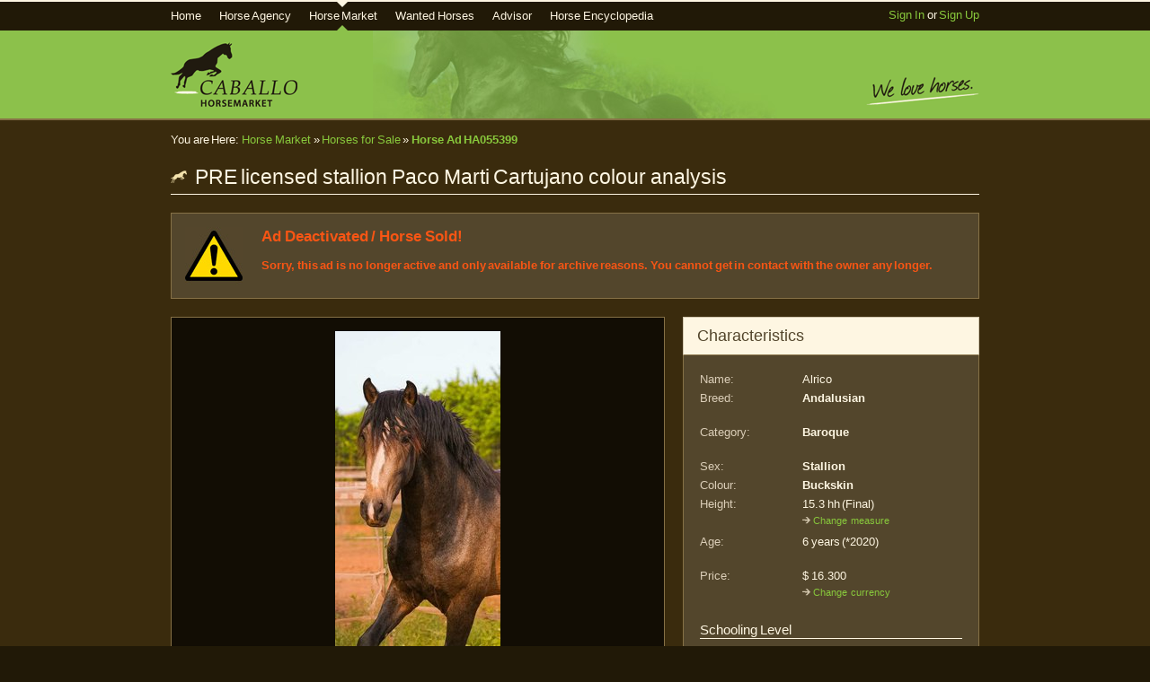

--- FILE ---
content_type: text/html; charset=utf-8
request_url: https://www.caballo-horsemarket.com/en/horses-for-sale/horses/55399-pre-licensed-stallion-paco-marti-cartujano-colour-analysis/
body_size: 13727
content:
<?xml version="1.0" encoding="utf-8" ?>
<!DOCTYPE html PUBLIC "-//W3C//DTD XHTML 1.0 Transitional//EN" "http://www.w3.org/TR/xhtml1/DTD/xhtml1-transitional.dtd">
<html xmlns="http://www.w3.org/1999/xhtml" lang="en" xml:lang="en">
	<head>
		<title>Andalusian for Sale: Stallion, Buckskin, 6 years in Rafelguaraf, Spain (Caballo-ID: HA055399) | Caballo Horsemarket</title>
		<meta http-equiv="content-type" content="text/html;charset=utf-8" />
		<meta http-equiv="cache-control" content="no-cache" />
		<meta http-equiv="content-language" content="en" />
		<meta http-equiv="X-UA-Compatible" content="IE=8" />
		<meta name="language" content="en" />
		<meta name="description" content="Horse for sale: PRE licensed stallion Paco Marti Cartujano colour analysis - Young Horses: Here comes Alrico, our charming horse with a Spanish temperament, who is just waiting to take off with you! At 161 cm, he&#39;s ... | Caballo-ID: HA055399" />
		<meta name="keywords" content="horse for sale, horsemarket, horses for sale, Alrico , Andalusian, Stallion, Buckskin, Allround, Weight Carrier, Breeding, Baroque, Dressage, Leisure Riding, Trekking, Western Riding, Working Equitation, caballo horsemarket" />
		<meta name="author" content="Caballo Horsemarket" />
		<meta name="robots" content="noindex, follow" />
		<meta name="google-site-verification" content="kB3kJG8tx2S3J5pCy4Beapd6Olrl0UatGEiMELe8BUo" />
		<meta name="y_key" content="bad1a25bf93ae95a" />
		<meta name="msvalidate.01" content="67727457D982921A41093BCA1DE97876" />
		<meta name="alexaVerifyID" content="uaX5Fct0OAOSH9BabAljPaO_ex0" />
		<base href="https://www.caballo-horsemarket.com/" />
		<link rel="shortcut icon" href="https://www.caballo-horsemarket.com/favicon.ico" />
		<link rel="apple-touch-icon-precomposed" href="https://www.caballo-horsemarket.com/apple-touch-icon.png" />
		<link rel="alternate" type="application/atom+xml" title="Wanted Horse Classifieds" href="http://feeds.feedburner.com/CaballoHorsemarketWantedHorses" />
		<link rel="alternate" type="application/atom+xml" title="Horses for Sale" href="http://feeds.feedburner.com/CaballoHorsemarketHorsesForSale" />
		<link rel="alternate" type="application/atom+xml" title="Horse Sale Advisor" href="http://feeds.feedburner.com/CaballoHorsemarketHorseSalesAdvisor" />
		<link rel="alternate" type="application/atom+xml" title="News &amp; Announcements" href="http://feeds.feedburner.com/CaballoHorsemarketNews" />
		<link rel="stylesheet" href="https://www.caballo-horsemarket.com/media/css/all.min.css?r18" type="text/css" />
		<script type="text/javascript" src="https://www.caballo-horsemarket.com/media/js/all.min.js?r19"></script>
		<script type="text/javascript">
		//<![CDATA[		    
			$(document).ready(function(){  })
		//]]>
		</script>
	<meta property="og:site_name" content="Caballo Horsemarket" />
	<meta property="og:url" content="https://www.caballo-horsemarket.com/en/horses-for-sale/horses/55399-pre-licensed-stallion-paco-marti-cartujano-colour-analysis/" />
	<meta property="og:title" content="Andalusian for Sale: Stallion, Buckskin, 6 years in Rafelguaraf, Spain" />
	<meta property="og:description" content="PRE licensed stallion Paco Marti Cartujano colour analysis - Young Horses: Here comes Alrico, our charming horse with a Spanish temperament, who is just waiting to take off with you! At 161 cm, he&#39;s ... | Caballo-ID: HA055399" />
	
		
			<meta property="og:image" content="/media/upload/images/583fc0ea.jpg" />
		
		
			
		
			
			<meta property="og:image" content="/media/upload/images/9d282b5c.jpg" />
			
		
			
			<meta property="og:image" content="/media/upload/images/5a42434c.jpg" />
			
		
			
			<meta property="og:image" content="/media/upload/images/9e1f4ce7.jpg" />
			
		
			
			<meta property="og:image" content="/media/upload/images/af6d792c.jpg" />
			
		
			
			<meta property="og:image" content="/media/upload/images/cad905c2.jpg" />
			
		
			
			<meta property="og:image" content="/media/upload/images/58269621.jpg" />
			
		
			
			<meta property="og:image" content="/media/upload/images/e7acca74.jpg" />
			
		
			
			<meta property="og:image" content="/media/upload/images/98d8171f.jpg" />
			
		
			
			<meta property="og:image" content="/media/upload/images/b25466a6.jpg" />
			
		
			
			<meta property="og:image" content="/media/upload/images/7153a14c.jpg" />
			
		
			
			<meta property="og:image" content="/media/upload/images/709fc40e.jpg" />
			
		
	


	<script type="text/javascript">
		//<![CDATA[
			
				
				function getVeterinarians(zip_code) {
					$('#img_load_veterinarians').show();
					$('#veterinarian_zip').attr('disabled', 'disabled');
					$.ajax({
						url:"https://www.caballo-horsemarket.com/horses-for-sale/ajax/get_veterinarians/",
						type:"POST",
						data:{zip_code:zip_code},
						dataType:"html",
						success:function(data){
							$('#veterinarian_list').html(data);
							$('#img_load_veterinarians').hide();
							$('#veterinarian_zip').removeAttr('disabled');
						},
						error:function(request,textStatus,errorThrown){
							alert('We are sorry, this service is currently not available. Please try again later.');
							$('#img_load_veterinarians').hide();
							$('#veterinarian_zip').removeAttr('disabled');
						}
					});
				}
				
			
			function mediaPrefix(){return document.location.href}
			var fav_message='';function showFavoriteSuccess(){$('#add_fav_text').html(fav_message);$('#add_fav_text').removeClass('success');$('#add_fav_text').removeClass('error');$('#add_fav_message').fadeIn(1000);$('#manage_favorite_link').fadeIn(1000)}
			function showFavoriteError(){$('#add_fav_text').html(fav_message);$('#add_fav_text').addClass('attention');$('#add_fav_message').fadeIn(1000);$('#manage_favorite_link').fadeIn(1000)}
			function addFavorite(ad_id){$.ajax({url:"https://www.caballo-horsemarket.com/horses-for-sale/ajax/favorite_horses/action/",type:"POST",data:{action:'add',advertisement_id:ad_id},dataType:"json",success:function(data){var card=eval(data);fav_message=card['message'],type=card['type'];if(type=='OK'){$('#add_fav_link').fadeOut(1000,showFavoriteSuccess);}else $('#add_fav_link').fadeOut(1000,showFavoriteError);},error:function(request,textStatus,errorThrown){fav_message=request.responseText;$('#add_fav_link').fadeOut(1000,showFavoriteError);}});}
			$(document).ready(function(){
			
				$('#btn_get_veterinarians').click(function(){
					var zip_code = $('#veterinarian_zip').attr('value');
					if (zip_code == ''){
						return;
					}
					getVeterinarians(zip_code);
				});
			
				$('#infotabs').tabs({
					disabled: [],
					selected: 0
				});

			
				$('ul.horse_gallery').galleria({
					history:false,
					clickNext:false,
					onImage:function(image,caption,thumb){
						//console.log('activating thumb ' + thumb.attr('id'));
						image.css('display','none').fadeIn(1000);
						image.css('margin-top',Math.ceil((400-(image.attr('height')>0?image.attr('height'):400))/2)+'px');
						var _li=thumb.parents('li');
						_li.siblings().children('img.selected').fadeTo(500,0.3);
						thumb.fadeTo('fast',1).addClass('selected');
						if(thumb.is('.video')){
							var ad_id=55399;
							var video_id=parseInt(thumb.attr('id').replace('vid_',''));
							var videoplayer_html="<div id=\"webstunning_video_player_991305198401\" style=\"height: 400px;\"><!-- saved from url=(0014)about:internet --><object id=\"WSplayer\" classid=\"clsid:D27CDB6E-AE6D-11cf-96B8-444553540000\" width=\"518\" height=\"400\"><param name=\"movie\" value=\"https://www.caballo-horsemarket.com/media/libs/flvplayer/player.swf\" /><param name=\"quality\" value=\"high\" /><param name=\"wmode\" value=\"opaque\" /><param name=\"allowScriptAccess\" value=\"always\" /><param name=\"swliveconnect\" value=\"true\" /><param name=\"allowFullScreen\" value=\"true\" /><param name=\"swfversion\" value=\"8.0.0.0\" /><param name=\"FlashVars\" value=\"_objectID=WSplayer&_configXMLPath=https://www.caballo-horsemarket.com/media/libs/flvplayer/config.xml&_playListXML_Path=https://www.caballo-horsemarket.com/en/horses-for-sale/horses/videos/991305198401/c/\" /><!-- This param tag prompts users with Flash Player 7.0 and older to download the latest version of Flash Player. --><param name=\"expressinstall\" value=\"https://www.caballo-horsemarket.com/media/libs/flvplayer/includes/expressInstall.swf\" /><noscript><a href=\"http://webstunning.com/flv-player/\">free flv player</a> by webstunning.com. All Rights Reserved</noscript><!-- Next object tag is for non-IE browsers. So hide it from IE using IECC. --><!--[if !IE]>--><object id=\"innerWSplayer\" style=\"outline:none\" type=\"application/x-shockwave-flash\" data=\"https://www.caballo-horsemarket.com/media/libs/flvplayer/player.swf\" width=\"518\" height=\"400\"><!--<![endif]--><param name=\"quality\" value=\"high\" /><param name=\"wmode\" value=\"opaque\" /><param name=\"allowScriptAccess\" value=\"always\" /><param name=\"swliveconnect\" value=\"true\" /><param name=\"allowFullScreen\" value=\"true\" /><param name=\"swfversion\" value=\"8.0.0.0\" /><param name=\"FlashVars\" value=\"_objectID=WSplayer&_configXMLPath=https://www.caballo-horsemarket.com/media/libs/flvplayer/config.xml&_playListXML_Path=https://www.caballo-horsemarket.com/en/horses-for-sale/horses/videos/991305198401/c/\" /><param name=\"expressinstall\" value=\"https://www.caballo-horsemarket.com/media/libs/flvplayer/includes/expressInstall.swf\" /><!-- The browser displays the following alternative content for users with Flash Player 7.0 and older. --><div><h4>Content on this page requires a newer version of Adobe Flash Player.</h4><p><a href=\"http://www.adobe.com/go/getflashplayer\"><img border=\"0\" src=\"http://www.adobe.com/images/shared/download_buttons/get_flash_player.gif\" alt=\"Download flash player\"/></a></p></div><!--[if !IE]>--></object><!--<![endif]--></object></div>";
							videoplayer_html=videoplayer_html.replace(/991305198401/g,video_id);
							image.parent().html(videoplayer_html);
							$('#webstunning_video_player_' + video_id).show()
						} else if(thumb.is('.youtube')){
							var video_id=thumb.attr('id').replace('vid_','');
							//console.log('showing youtube video ' + video_id);
							var videoplayer_html="<div id=\"youtube_video_player_991305198401\" style=\"height: 400px;\"><!-- saved from url=(0014)about:internet --><object style=\"height: 400px; width: 518px\"><param name=\"movie\" value=\"http://www.youtube.com/v/991305198401?version=3&controls=1&showinfo=0\" /><param name=\"quality\" value=\"high\" /><param name=\"wmode\" value=\"opaque\" /><param name=\"allowFullScreen\" value=\"true\" /><param name=\"allowScriptAccess\" value=\"always\" /><param name=\"expressinstall\" value=\"https://www.caballo-horsemarket.com/media/libs/flvplayer/includes/expressInstall.swf\" /><embed src=\"https://www.youtube-nocookie.com/v/991305198401?version=3&controls=1&showinfo=0\" type=\"application/x-shockwave-flash\" width=\"518\" height=\"400\" allowfullscreen=\"true\" allowscriptaccess=\"always\" /></object></div>";
							videoplayer_html=videoplayer_html.replace(/991305198401/g,video_id);
							image.parent().html(videoplayer_html);
							$('#youtube_video_player_' + video_id).show()
						} else if(thumb.is('.myvideo')){
							var video_id=thumb.attr('id').replace('vid_','');
							var videoplayer_html="<div id=\"myvideo_video_player_991305198401\" style=\"height: 400px;\"><!-- saved from url=(0014)about:internet --><object style=\"height: 400px; width: 518px\"><param name=\"movie\" value=\"http://www.myvideo.de/movie/991305198401\" /><param name=\"quality\" value=\"high\" /><param name=\"wmode\" value=\"opaque\" /><param name=\"allowFullScreen\" value=\"true\" /><param name=\"allowScriptAccess\" value=\"always\" /><param name=\"expressinstall\" value=\"https://www.caballo-horsemarket.com/media/libs/flvplayer/includes/expressInstall.swf\" /><embed src=\"http://www.myvideo.de/movie/991305198401\" type=\"application/x-shockwave-flash\" width=\"518\" height=\"400\" allowfullscreen=\"true\" allowscriptaccess=\"always\" /></object></div>";
							videoplayer_html=videoplayer_html.replace(/991305198401/g,video_id);
							image.parent().html(videoplayer_html);
							$('#myvideo_video_player_' + video_id).show()
						}
					},
					onThumb:function(thumb){
						var _li=thumb.parents('li');
						var _fadeTo=_li.is('.active')?'1':'0.3';
						thumb.css({display:'none',opacity:_fadeTo}).fadeIn(1500);
						thumb.hover(function(){
								thumb.fadeTo('fast',1)
							},function(){
								_li.not('.active').children('img').fadeTo('fast',0.3)
							})}
					});
				$('.popup_menu').popup({width:950,height:600,toolbar:false,menubar:true});

			});
			function sendFraudNotify(){
				$.ajax({
					'url': 'https://www.caballo-horsemarket.com/horses-for-sale/ajax/horses_for_sale/notify/', 'type': 'POST',
					'data': {action: 'notify', horsead_id: 55399}, dataType: "json",
				 	'success': function(data){
				 	 	var card = eval(data);
				        if (card['type'] == 'OK') {
				        	$('#notify_fraud').html('<p class="success nomargin"><img src="https://www.caballo-horsemarket.com/media/img/ok.png" width="16" height="16" alt="OK" style="margin-bottom: -3px;" />&nbsp;&nbsp;&nbsp;' + card['message'] + '</p>');
				        	window.setTimeout("$('#notify_fraud').slideUp('fast');$('#fraud_notify').hide();", 2500);
				        } else {
				        	alert(card['message']);
				        	$('#notify_fraud').slideUp('fast');
				        }				        
				 	},
				 	'error': function (data, textStatus, jqXHR){
				 		alert('An internal error occurred. Please try again later.');
				 		$('#notify_fraud').slideUp('fast');
				 	}
				 });
			}

		//]]>
	</script>
	<style media="screen,projection" type="text/css">
		#gallery {background: #120D04 !important;}
		.gallery_container {width: 518px;margin: 0; background: #120D04;}
		.horse_gallery {margin: 5px; padding: 0;width:516px !important;}
		.horse_gallery li{float:left;  width: 59px; height: 45px; overflow:hidden;  padding: 0px; margin-top: 5px;}
		.horse_gallery li img { opacity: 0.85; border: 0; }
		.galleria_container_outer{ width:518px;  text-align: center;padding: 0; margin-bottom: 0px;}
		.galleria_wrapper {height: 400px; width:518px; overflow: hidden;}
		.galleria_container {width:518px; height: 418px; margin: 0 auto 0 auto; overflow: hidden;}
		.galleria_container img { width: auto !important;}
		.galleria_container .caption {color:#ada89b; display: block; font-size: 13px; width: 516px; height: 18px; line-height: 18px;overflow: hidden;}
		li.active img{ opacity: 1; }
		.social_bookmarks ul {list-style-type: none; padding: 0; margin: 1px 0 0 0;}
		.social_bookmarks ul li{float: left; margin: 0 5px 0 0}
		.social_bookmarks a img {margin-bottom: -2px;}
		
		.translation {display: none;}
		.map_infobox{color:#211907;height:70px;width:190px;}
		.map_infothumb{float:left;margin-right:10px !important;}
		.father_ic,
		.mother_ic {
			position: absolute;
			/*z-index: 10;*/
			margin: 4px;	
		}
		p.father,
		p.mother {
			width: 138px !important;
			margin: 0;
			margin-bottom: 8px;
			padding: 2px 2px 3px 24px;
			
			color: #000;
			height: 17px;
			border: 1px solid rgba(0, 0, 0, 0.2);
		}
		table.pedigree td {
			padding-left:8px;
		}
		table.pedigree td.lvl1 {
			padding-left:0px;
		}
		table.pedigree {
			
			margin: 10px 0 0 0;
		}
		
		.printbar {margin-top: 2px; }
		.hdleftcol {width: 550px;float: left;}
		.hdrightcol {width: 330px;float: left;margin-left: 20px;}
		#favorites {margin-bottom: 10px;}
		#img_load_veterinarians {display: none;}
		.horse_attribute {width: 100px !important;}
		.horsedetails ul { margin: 0; padding: 0; list-style: none !important}
		p .translation_note { margin-top: 15px; }
		#gallery_footer { background: #332A1B;  margin-left: -15px; padding: 7px 7px 9px 7px; margin-right: -15px; margin-bottom: -15px; margin-top: 15px; }
		#gallery_footer p { color: #DBCEB8; font-size: 11px; font-weight: 400; }
		#notify_fraud{display:none;position:absolute;z-index:5;border:solid #867146 4px;background:#332a1b;padding:10px;margin:5px 0 0 -8px;width:400px;text-align:left}
		#notify_fraud p{color: #FEF6E2; font-size: 13px;}
		.change_unit_box {
			margin: 3px 0 5px 0;
		}
		.change_unit_box select {
			margin-top: 5px;
		}
    </style>
    <!--[if IE 6]>
    <style type="text/css">
        #header{margin-top: -22px;}
    	#gallery_footer { margin-left: -15px; margin-right: -15px; width: 548px; }
    	.printbar { height: 16px; }
    </style>
    <![endif]-->
    <style media="print" type="text/css">
		#ad_short_descr { margin: 0; padding: 0; margin-bottom: -20px; }
		#ad_short_descr img { display: none; }
		h1 img { display: none; }	
		.horse_print_pictures ul { margin: 0; padding: 0; list-style: none;}
		.horse_print_pictures ul li { margin: 0; padding: 0;}
    </style>

	</head>
	<body onunload="try{GUnload()}catch(e){}">
		
		<div class="topanker"><a id="top"></a></div>
		<div id="topmenu">
			<div class="content_wrapper" style="position: relative;">
				<ul id="mainmenu_contents">
					<li class="first "><a href="https://www.caballo-horsemarket.com/en/">Home</a></li>
					<li class=""><a href="https://www.caballo-horsemarket.com/en/horse-agency/">Horse Agency</a>
						<ul>
							<li class=""><a href="https://www.caballo-horsemarket.com/en/horse-agency/how-it-works/">How it works</a></li>
							<li class=""><a href="https://www.caballo-horsemarket.com/en/horse-agency/sales-chances/">Prospects of success</a></li>
							<li class=""><a href="https://www.caballo-horsemarket.com/en/horse-agency/about-nadine-huebner/">About Nadine Hübner</a></li>
							<li class=""><a href="https://www.caballo-horsemarket.com/en/horse-agency/testimonials/">Clients' Feedback</a></li>
						</ul>
					</li>
					<li class="active">
						<a href="https://www.caballo-horsemarket.com/en/horses-for-sale/">Horse Market</a>
						<ul>
							<li class="active"><a href="https://www.caballo-horsemarket.com/en/horses-for-sale/horses/">Horses for Sale</a></li>
							<li class=""><a href="https://www.caballo-horsemarket.com/en/horses-for-sale/find-horse/">Find a Horse</a></li>
							<li class=""><a href="https://www.caballo-horsemarket.com/en/horses-for-sale/horse-sell/">Sell a Horse</a></li>
						</ul>
					</li>
					<li class=""><a href="https://www.caballo-horsemarket.com/en/wanted-horses/">Wanted Horses</a></li>
					
					<li class=""><a href="https://www.caballo-horsemarket.com/en/advisor/">Advisor</a>
						<ul>
							<li class=""><a href="https://www.caballo-horsemarket.com/en/advisor/sales-advices/">Sales Advices</a></li>
						
							<li class=""><a href="https://www.caballo-horsemarket.com/en/advisor/buying-and-selling-horses/">Buying and Selling Horses</a></li>
						</ul>
					</li>
					<li class="">
						<a href="https://www.caballo-horsemarket.com/en/horse-encyclopedia/">Horse Encyclopedia</a>
						<ul>
							<li class=""><a href="https://www.caballo-horsemarket.com/en/horse-encyclopedia/horse-types/">Horse Types</a></li>
							<li class=""><a href="https://www.caballo-horsemarket.com/en/horse-encyclopedia/horses-breeds/">Horse Breeds</a></li>
							<li class=""><a href="https://www.caballo-horsemarket.com/en/horse-encyclopedia/horse-genders/">Horse Genders</a></li>
						</ul>
					</li>
					
				</ul>
			
			
				
					<span class="fullright" style="line-height: 30px;"><a href="https://www.caballo-horsemarket.com/en/login/">Sign In</a> or <a href="https://www.caballo-horsemarket.com/en/signup/">Sign Up</a></span>
				
			</div>
		</div>

		<div id="header">
			<div class="content_wrapper">
			    <div id="h_logo"><a href="https://www.caballo-horsemarket.com/en/" title="Caballo Horsemarket"><img src="https://www.caballo-horsemarket.com/media/img/header_logo_2.png" alt="Caballo Horsemarket" height="72" width="141" /></a></div>
				<div id="h_claim"><img src="https://www.caballo-horsemarket.com/media/img/header_claim_en.png" alt="We love Horses." width="174" height="40" /></div>
				<br class="clearboth" />
			</div>
		</div>


		
			
						
			
			
		<div id="content_body">
			
			<div class="content_wrapper">
				<div id="breadcrumbs" class="breadcrumbsbar">
					You are Here:
				    
    
    



    <a href="https://www.caballo-horsemarket.com/en/horses-for-sale/" title="Go back to Horse Market">Horse Market</a>
 
&raquo;
    



    <a href="https://www.caballo-horsemarket.com/en/horses-for-sale/horses/" title="Go back to Horses for Sale">Horses for Sale</a>
 
&raquo;
    

<strong>

    <a href="https://www.caballo-horsemarket.com/en/horses-for-sale/horses/55399-pre-licensed-stallion-paco-marti-cartujano-colour-analysis/">Horse Ad HA055399</a>
 
</strong>

				</div>
			</div>
			
			<div class="content_wrapper">
				<div id="content">
					
	
<div class="page_headline">
	<h1 class="nomarginbottom fullleft">
		<img src="https://www.caballo-horsemarket.com/media/img/icon_breed_dbg.png" height="18" width="18" alt="" style="margin-bottom: -1px; margin-right: 4px;" />
		
		
			PRE licensed stallion Paco Marti Cartujano colour analysis
		
	
	</h1>
	
	<br class="clearboth" />
	<!--[if IE 7]><br class="clearboth" /><![endif]-->
</div>

					
	
		<div class="form_body_full" style="margin-bottom: 20px;">
			<table cellspacing="0" cellpadding="0">
				<tr>
				<td width="85" valign="middle">
				<img src="https://www.caballo-horsemarket.com/media/img/icon_attention_big_dbg.jpg" width="64" height="64" alt="Attention" />
				</td>
				<td valign="top">
				
				<h2 class="error nomargin">
					Ad Deactivated / Horse Sold!
				</h2>
				<p class="error">
					
					Sorry, this ad is no longer active and only available for archive reasons. 
					You cannot get in contact with the owner any longer.				
					
				</p>
				
				</td>
				</tr>
			</table>
		</div>
	
	<div class="hdleftcol">
	
		
			<div class="form_body_full" id="gallery" style="width: 518px; margin-bottom: 20px;">
				
					<div class="galleria_container_outer">
						<div class="galleria_container"></div>
					</div>
					<div class="gallery_container">
						
						<ul class="horse_gallery">
							
								<li class="active">
									<img src="https://www.caballo-horsemarket.com/media/thumbs/583fc0ea_518x400.jpg"  alt="" title="" />
								</li>
							
								<li>
									<img src="https://www.caballo-horsemarket.com/media/thumbs/9d282b5c_518x400.jpg"  alt="" title="" />
								</li>
							
								<li>
									<img src="https://www.caballo-horsemarket.com/media/thumbs/5a42434c_518x400.jpg"  alt="" title="" />
								</li>
							
								<li>
									<img src="https://www.caballo-horsemarket.com/media/thumbs/9e1f4ce7_518x400.jpg"  alt="" title="" />
								</li>
							
								<li>
									<img src="https://www.caballo-horsemarket.com/media/thumbs/af6d792c_518x400.jpg"  alt="" title="" />
								</li>
							
								<li>
									<img src="https://www.caballo-horsemarket.com/media/thumbs/cad905c2_518x400.jpg"  alt="" title="" />
								</li>
							
								<li>
									<img src="https://www.caballo-horsemarket.com/media/thumbs/58269621_518x400.jpg"  alt="" title="" />
								</li>
							
								<li>
									<img src="https://www.caballo-horsemarket.com/media/thumbs/e7acca74_518x400.jpg"  alt="" title="" />
								</li>
							
								<li>
									<img src="https://www.caballo-horsemarket.com/media/thumbs/98d8171f_518x400.jpg"  alt="" title="" />
								</li>
							
								<li>
									<img src="https://www.caballo-horsemarket.com/media/thumbs/b25466a6_518x400.jpg"  alt="" title="" />
								</li>
							
								<li>
									<img src="https://www.caballo-horsemarket.com/media/thumbs/7153a14c_518x400.jpg"  alt="" title="" />
								</li>
							
								<li>
									<img src="https://www.caballo-horsemarket.com/media/thumbs/709fc40e_518x400.jpg"  alt="" title="" />
								</li>
							

							
							
							
							
						</ul>
						<br class="clearboth" />
					</div>
				
				<div id="gallery_footer">
				
				<div class="fullleft">
					<p class="nomargin">Caballo-ID: <strong>HA055399</strong></p>
				</div>
				<div id="fraud_notify" class="fullright">
						<p class="nomargin"><a href="/en/horses-for-sale/horses/55399-pre-licensed-stallion-paco-marti-cartujano-colour-analysis/#" onclick="$('#notify_fraud').slideDown('fast');return false;" title="Please notify us of possible fraud!"><img style="margin-bottom: -4px;" src="https://www.caballo-horsemarket.com/media/img/icon_warning.png" alt="" width="16" height="16" /></a>&nbsp;&nbsp;<a href="/en/horses-for-sale/horses/55399-pre-licensed-stallion-paco-marti-cartujano-colour-analysis/#" onclick="$('#notify_fraud').slideDown('fast'); return false;" title="Please notify us of possible fraud!">Notify!</a></p>
						<div id="notify_fraud">
							<img class="fullleft" src="https://www.caballo-horsemarket.com/media/img/icon_warning_big.png" alt="Attention" width="64" height="64" style="margin: 5px 20px 5px 0" />
							<h2>Ist diese Anzeige ein Betrugsversuch?</h2>
							<p>Bitte helfen Sie uns Betrugsversuche zu unterbinden, indem Sie uns diese melden. Wir überprüfen die Anzeige anschließend.</p>
							<div style="margin-top: 20px; margin-bottom: 3px;">
								<button onclick="$('#notify_fraud').slideUp('fast')" class="ui-button ui-button-text-icon-primary ui-button-icon-left ui-widget ui-state-default ui-corner-all">
							   		<span class="ui-button-icon-primary ui-icon ui-icon-circle-triangle-w"></span>
							   		<span class="ui-button-text">Nein, zurück</span>
								</button>
								
								<button onclick="sendFraudNotify()" class="fullright ui-button ui-button-text-icon-primary ui-button-icon-right ui-widget ui-state-default ui-corner-all">
							   		<span class="ui-button-icon-primary ui-icon ui-icon-circle-triangle-e"></span>
							   		<span class="ui-button-text">Ja, Anzeige jetzt melden</span>
								</button>
							</div>
						</div>
				</div>
				<div class="fullright">
					<p class="nomargin" style="margin-right: 10px;">276 Views</p>
				</div>
				<div class="clearboth nomargin"></div>


				<br />
				
					<div>
						
						
						
					
						<div style="margin-top: 5px;">
							<p class="nomargin fullleft">
								<a class="popup_menu" href="https://www.caballo-horsemarket.com/en/horses-for-sale/horses/55399-pre-licensed-stallion-paco-marti-cartujano-colour-analysis/print/"><img style="margin-bottom: -3px;" src="https://www.caballo-horsemarket.com/media/img/icon_g_printer.png" alt="Printer" width="14" height="14" /></a>&nbsp;&nbsp;&nbsp;<a class="popup_menu" href="https://www.caballo-horsemarket.com/en/horses-for-sale/horses/55399-pre-licensed-stallion-paco-marti-cartujano-colour-analysis/print/">Print this Page</a>
							</p>
							<p class="printbar fullright nomargin">
								Bookmark this page:&nbsp;
								
									
								
								
								    <a href="http://del.icio.us/post?url=http%3A//www.caballo-horsemarket.com/en/horses-for-sale/horses/55399-pre-licensed-stallion-paco-marti-cartujano-colour-analysis/&amp;title=Andalusian%20for%20Sale%3A%20Stallion%2C%20Buckskin%2C%206%20years%20in%20Rafelguaraf%2C%20Spain" target="_blank"><img alt="del.icio.us" title="del.icio.us" src="/media/img/sociable/delicious.png" width="16" height="16" style="margin-bottom: -4px;" /></a>
								
								    <a href="http://digg.com/submit?phase=2&amp;url=http%3A//www.caballo-horsemarket.com/en/horses-for-sale/horses/55399-pre-licensed-stallion-paco-marti-cartujano-colour-analysis/&amp;title=Andalusian%20for%20Sale%3A%20Stallion%2C%20Buckskin%2C%206%20years%20in%20Rafelguaraf%2C%20Spain" target="_blank"><img alt="Digg" title="Digg" src="/media/img/sociable/digg.png" width="16" height="16" style="margin-bottom: -4px;" /></a>
								
								    <a href="https://www.google.com/bookmarks/mark?op=edit&amp;bkmk=http%3A//www.caballo-horsemarket.com/en/horses-for-sale/horses/55399-pre-licensed-stallion-paco-marti-cartujano-colour-analysis/&amp;title=Andalusian%20for%20Sale%3A%20Stallion%2C%20Buckskin%2C%206%20years%20in%20Rafelguaraf%2C%20Spain" target="_blank"><img alt="Google" title="Google" src="/media/img/sociable/googlebookmark.png" width="16" height="16" style="margin-bottom: -4px;" /></a>
								
								    <a href="http://www.mister-wong.de/addurl/?bm_url=http%3A//www.caballo-horsemarket.com/en/horses-for-sale/horses/55399-pre-licensed-stallion-paco-marti-cartujano-colour-analysis/&amp;bm_description=Andalusian%20for%20Sale%3A%20Stallion%2C%20Buckskin%2C%206%20years%20in%20Rafelguaraf%2C%20Spain&amp;plugin=soc" target="_blank"><img alt="MisterWong" title="MisterWong" src="/media/img/sociable/misterwong.gif" width="16" height="16" style="margin-bottom: -4px;" /></a>
								
								    <a href="http://www.stumbleupon.com/submit?url=http%3A//www.caballo-horsemarket.com/en/horses-for-sale/horses/55399-pre-licensed-stallion-paco-marti-cartujano-colour-analysis/&amp;title=Andalusian%20for%20Sale%3A%20Stallion%2C%20Buckskin%2C%206%20years%20in%20Rafelguaraf%2C%20Spain" target="_blank"><img alt="StumbleUpon" title="StumbleUpon" src="/media/img/sociable/stumbleupon.png" width="16" height="16" style="margin-bottom: -4px;" /></a>
								
								    <a href="https://twitter.com/intent/tweet?original_referer=http%3A//www.caballo-horsemarket.com/en/horses-for-sale/horses/55399-pre-licensed-stallion-paco-marti-cartujano-colour-analysis/&amp;return_to=http%3A//www.caballo-horsemarket.com/en/horses-for-sale/horses/55399-pre-licensed-stallion-paco-marti-cartujano-colour-analysis/&amp;source=tweetbutton&amp;text=Andalusian%20for%20Sale%3A%20Stallion%2C%20Buckskin%2C%206%20years%20in%20Rafelguaraf%2C%20Spain&amp;url=http%3A//www.caballo-horsemarket.com/en/horses-for-sale/horses/55399-pre-licensed-stallion-paco-marti-cartujano-colour-analysis/&amp;via=CaballoHorse" target="_blank"><img alt="Twitter" title="Twitter" src="/media/img/sociable/twitter.ico" width="16" height="16" style="margin-bottom: -4px;" /></a>
								
							</p>
							<br class="clearboth" />
						</div>
						
					</div>
					<br />
					



<div style="height: 18px; margin: 2px 0 5px 0">
	<a rel="nofollow" style="float:left;" target="_blank" href="http://www.facebook.com/share.php?u=https://www.caballo-horsemarket.com/en/horses-for-sale/horses/55399-pre-licensed-stallion-paco-marti-cartujano-colour-analysis/"><img src="https://www.caballo-horsemarket.com/media/img/fb_share_en.gif" width="60" height="18" alt="Share with your friends" /></a>
	<div style="float: left;color: #DBCEB8; font-size: 11px;padding: 2px 8px 0 8px;margin-top: 1px;">
		
		
			
				Do you like this horse? Share with your friends!
			
				
		
	</div>
</div>

					
					<!--[if lte IE 7]><br class="clearboth" /><![endif]-->
				</div>
				
			</div>
			
				
			<div id="infotabs" class="tabs mb20">
				<ul>
				    <li><a href="#tabs-1"><span>Description</span></a></li>
				    
				</ul>
				
				<div id="tabs-1">
					<!-- <div class="form_headline">	
						<h2 class="nomargintop">Description</h2>
					</div>
					<div class="form_body" style="margin-bottom: 20px; overflow: hidden;">
					-->
						<p class="nomargin">
						Young Horses: Here comes Alrico, our charming horse with a Spanish temperament, who is just waiting to take off with you! At 161 cm, he&#39;s not a giant, but what he lacks in size, he makes up for in personality and charisma. His dark buckskin color and his strong, baroque physique are really eye-catching. And that neck! Just wow!<br />Although Alrico has not yet been ridden, you can feel the desire and curiosity to discover the world. He is sensitive and really likes people. As soon as you approach him, he&#39;ll probably stick his head out at you curiously. He has this special connection to us two-legged friends and is looking forward to someone who goes with him through thick and thin.<br />And then his gait! When Alrico gets going, you&#39;ll see what makes Spanish horses so special. Really expressive and with an elegance that takes your breath away.<br />Oh, and let&#39;s talk about his family tree. The guy has the blood of Paco Marti and Cartujano in his veins – they are really recognized names in the horse world. It&#39;s like nobility among horses!<br />Alrico is more than just a horse. He is a buddy with whom you can not only dance through the riding hall, but also experience adventures. He needs someone who understands him and learns and grows with him. With Alrico you don&#39;t just get a piece of Spanish equestrian culture in your stable, but a friend for life.<br />Alrico is ready for his journey and is just waiting for you. With you by his side, he&#39;s sure to show what he&#39;s made of. It&#39;s your blank slate, your chance to experience something great together. Seize the opportunity and start the adventure with Alrico, the horse who is ready to grow with you and conquer the world!
						</p>
						


	<p class="smallfont">
	<em>
		
		Please note: This text was automatically translated from german to english and therefore may contain wrong information.
		To see the original text <a href="/en/horses-for-sale/horses/55399-pre-licensed-stallion-paco-marti-cartujano-colour-analysis/#" onclick="$('#trans_original_55399_description').toggle(); return false;">click here</a>.
		
	</em>
	</p>
	<p id="trans_original_55399_description" style="display:none">
		Jungpferde:Hier kommt Alrico, unser charmantes Pferd mit spanischem Temperament, das nur darauf wartet, mit dir durchzustarten! Mit seinen 161 cm ist er kein Riese, aber was ihm an Größe fehlt, macht er mit Persönlichkeit und Ausstrahlung wieder wett. Seine dunkle Buckskin-Farbe und sein kräftiger, barocker Körperbau sind echt ein Hingucker. Und dieser Hals! Einfach wow!<br />Obwohl Alrico noch nicht geritten wurde, spürt man bei ihm die Lust und die Neugier, die Welt zu entdecken. Er ist sensibel und mag Menschen echt gern. Sobald du dich ihm näherst, wird er wahrscheinlich neugierig seinen Kopf zu dir strecken. Er hat eben diesen besonderen Draht zu uns Zweibeinern und freut sich auf jemanden, der mit ihm durch dick und dünn geht.<br />Und dann sein Gang! Wenn Alrico loslegt, siehst du, was die spanischen Pferde so besonders macht. Echt ausdrucksstark und mit einer Eleganz, die dir den Atem raubt.<br />Ach, und reden wir mal von seinem Stammbaum. Der Kerl hat das Blut von Paco Marti und Cartujano in den Adern – das sind echt anerkannte Namen in der Pferdewelt. Das ist wie Adel unter den Pferden!<br />Alrico ist mehr als nur ein Pferd. Er ist ein Kumpel, mit dem du nicht nur durch die Reithalle tänzeln, sondern auch Abenteuer erleben kannst. Er braucht jemanden, der ihn versteht und mit ihm gemeinsam lernt und wächst. Mit Alrico holst du dir nicht nur ein Stück spanische Reitkultur in den Stall, sondern einen Freund fürs Leben.<br />Alrico ist bereit für seine Reise und wartet nur auf dich. Mit dir an seiner Seite wird er sicher zeigen, was in ihm steckt. Er ist dein unbeschriebenes Blatt, deine Chance, gemeinsam etwas Großes zu erleben. Pack die Gelegenheit beim Schopf und beginne das Abenteuer mit Alrico, dem Pferd, das bereit ist, mit dir zu wachsen und die Welt zu erobern!
	</p>

						
						
						
										
					
					
				</div>
				
				
			</div>
			
			
			
			
			
			
				
			

			
			
				<div class="form_body_full" style="margin-bottom: 20px;">
					<h3 class="fullleft nomargin headline_color marginb15">Further <strong>Horses of this Seller</strong></h3>
					<p class="fullright nomargin smallfont margint5"><a href="https://www.caballo-horsemarket.com/en/profiles/post-your-horsecom/horses-for-sale/">Show all Horses of this seller...</a></p>
					<br class="clearboth" />
					
<div class="ad_ticker">
	
		<div class="fullleft ticker_ad" style="width:95px; ">
			<p class="nomargin nooverflow" style="height: 71px; width: 95px; text-align: center; background: #000;"> 
				<a href="https://www.caballo-horsemarket.com/en/horses-for-sale/horses/58891-rasse-pre-typ-barockpferd-geschlecht-hengst-alter-7-monate-farbe-smokey-black/" class="light_gray notextdecoration" title="Rasse: PRE Typ: Barockpferd Geschlecht: Hengst Alter: 7 Monate Farbe: Smokey Black mit Pearl-Gen Hauptdisziplin: Barock, Freizeit Weitere Disziplinen: Dressur, Working Equitation Zuchtverband: Optional mit PRE-Papieren (ANCCE) oder ohne Weitere ...">
					
						
							<img src="https://www.caballo-horsemarket.com/media/thumbs/f42ad44b_190x72.jpg" alt="" />
						
					
				</a>
			</p>
			<div class="pushed_box" style="width: 86px;"> 
				<p class="nomargin smallfont nooverflow lineh12">
					<a href="https://www.caballo-horsemarket.com/en/horses-for-sale/horses/58891-rasse-pre-typ-barockpferd-geschlecht-hengst-alter-7-monate-farbe-smokey-black/" class="notextdecoration normalcolor" title="Rasse: PRE Typ: Barockpferd Geschlecht: Hengst Alter: 7 Monate Farbe: Smokey Black mit Pearl-Gen Hauptdisziplin: Barock, Freizeit Weitere Disziplinen: Dressur, Working Equitation Zuchtverband: Optional mit PRE-Papieren (ANCCE) oder ohne Weitere ...">
						<span class="nobreak"><strong>Pura Raza Española (PRE)</strong></span><br />
						<span class="verysmallfont nobreak margint3"><em>Stallion</em></span>
					</a>
				</p>
				<p class="nomarginbottom verysmallfont nobreak margint7 nooverflow">
				
	 				<span class="currency">$</span>&nbsp;<span class="price">7.600</span>
	 			
	 			</p>
			</div>
		</div>
	
	<br class="clearboth" />
</div>
					<!--[if IE 6]><br /><![endif]--><!--[if IE 7]><br class="clearboth" /><![endif]-->
				</div>
			
		
	</div>
	<div class="hdrightcol">
		<!-- n/a -->
		<div class="form_headline">
			<h2 class="nomargintop">Characteristics</h2>
		</div>
		<div class="form_body" style="margin-bottom: 20px;">
		
			<table width="298" class="horsedetails">
			<tr>
				<td align="left" width="20%"><p class="nomargin horse_attribute">Name:</p></td>
			 	<td align="left" width="80%"><p class="nomargin">Alrico </p></td>
			</tr>
			<tr>
				<td align="left" valign="top"><p class="nomargin horse_attribute">Breed:</p></td>
			 	<td align="left">
			 	<p class="nomargin">
				 	<strong>Andalusian</strong>
				 	
			 	</p>
			 	</td>
			</tr>
			<tr><td colspan="2"><br /></td></tr>
			<tr>
				<td align="left" width="20%"><p class="nomargin horse_attribute">Category:</p></td>
			 	<td align="left" width="80%"><p class="nomargin"><strong>Baroque</strong></p></td>
			</tr>
			<tr><td colspan="2"><br /></td></tr>
			<tr>
				<td align="left"><p class="nomargin horse_attribute">Sex:</p></td>
			 	<td align="left"><p class="nomargin"><strong>Stallion</strong></p></td>
			</tr>
			<tr>
				<td align="left"><p class="nomargin horse_attribute">Colour:</p></td>
			 	<td align="left"><p class="nomargin"><strong>Buckskin</strong></p></td>
			</tr>
			<tr>
				<td align="left" valign="top"><p class="nomargin horse_attribute">Height:</p></td>
			 	<td align="left">
			 		<p class="nomargin">
			 			15.3 hh (Final)
			 		</p>
		 			<div class="change_unit_box">
 						<img src="https://www.caballo-horsemarket.com/media/img/arrow_right.png" alt="" width="9" height="9" />&nbsp;<span class="smallfont"><a href="#" onclick="$(this).hide(); $(this).next().show(); return false;">Change measure</a>
 						<select onchange="$.post('/geodata/change_height_measure/', {height_measure: this.value}).done(function(data){location.reload()});" style="display: none"><option value="1">cm</option><option value="2" selected>hh</option></select></span> 			
		 			</div>
			 		
			 	</td>
			</tr>
			<tr>
				<td align="left"><p class="nomargin horse_attribute">Age:</p></td>
			 	<td align="left"><p class="nomargin">6 years (*2020)</p></td>
			</tr>
			<tr><td colspan="2"><br /></td></tr>
			<tr>
				<td align="left" valign="top"><p class="nomargin horse_attribute">Price:</p></td>
			 	<td align="left">
			 		<p class="nomargin price">
			 			
			 				$&nbsp;16.300
		 				
		 			</p>
 					<div class="change_unit_box">
	 					<img src="https://www.caballo-horsemarket.com/media/img/arrow_right.png" alt="" width="9" height="9" />&nbsp;<span class="smallfont"><a href="#" onclick="$(this).hide(); $(this).next().show(); return false;">Change currency</a>
	 					<select onchange="$.post('/geodata/change_currency/', {currency: this.value}).done(function(data){location.reload()});" style="display: none"><option value="CHF">CHF</option><option value="EUR">EUR</option><option value="USD" selected>USD</option></select></span>
		 			</div>
	 				
			 	</td>
			</tr>
			<tr><td colspan="2"><br /></td></tr>
			<tr><td colspan="2"><h3 class="nomargin underlined">Schooling Level</h3></td></tr>
			<tr>
				<td align="left"><p class="nomargin horse_attribute">Dressage:</p></td>
			 	<td align="left"><p class="nomargin">Green</p></td>
			</tr>
			<tr>
				<td align="left"><p class="nomargin horse_attribute">Jumping:</p></td>
			 	<td align="left"><p class="nomargin"><span class="na">n/a</span></p></td>
			</tr>
			<tr>
				<td align="left"><p class="nomargin horse_attribute">Eventing:</p></td>
			 	<td align="left"><p class="nomargin"><span class="na">n/a</span></p></td>
			</tr>
			<tr><td colspan="2"><br /></td></tr>
			<tr>
				<td align="left" valign="top"><p class="nomargin horse_attribute">Riding Styles:</p></td>
			 	<td align="left"><ul><li><strong>Baroque</strong></li><li><strong>Dressage</strong></li><li><strong>Leisure Riding</strong></li><li><strong>Trekking</strong></li><li><strong>Western Riding</strong></li><li><strong>Working Equitation</strong></li></ul></td>
			</tr>
			<tr><td colspan="2"><br /></td></tr>
			<tr>
				<td align="left" valign="top"><p class="nomargin horse_attribute">Special Abilities:</p></td>
			 	<td align="left"><ul><li><strong>Allround</strong></li><li><strong>Weight Carrier</strong></li><li><strong>Breeding</strong></li></ul></td>
			</tr>
			<tr><td colspan="2"><br /></td></tr>
			<tr><td colspan="2"><h3 class="nomargin underlined">Miscellaneous</h3></td></tr>
			<tr>
				<td align="left" valign="top"><p class="nomargin horse_attribute">Achievements:</p></td>
			 	<td align="left">
			 		
			 		
			 		
						
						<p class="nomargin"><span class="na">n/a</span></p>
						
					
			 	</td>
			</tr>
			<tr><td colspan="2"><br /></td></tr>
			<tr>
				<td align="left" valign="top"><p class="nomargin horse_attribute">VET Check Available:</p></td>
			 	<td align="left"><p class="nomargin">yes</p></td>
			</tr>
			<tr>
				<td align="left" valign="top"><p class="nomargin horse_attribute">X-Ray Class:</p></td>
			 	<td align="left"><p class="nomargin"><span class="na">n/a</span></p></td>
			</tr>
			
			</table>		
			<a id="form_result"></a>	
		</div>
		
		<div class="form_body_full" style="margin-bottom: 20px;">
			<h2>Location</h2>
			<p class="nomargin">
				<img src="/media/img/flags/es.png" style="margin-bottom: -1px;" height="11" width="16" alt="" />&nbsp;&nbsp;Spain, 46666 Rafelguaraf
				
				
			</p>
			
			    

                    <p id="load_gmaps_cnt"><a href="#" id="load_gmaps">Show on map</a> <em>(by clicking you agree that data will be transmitted to Google Inc.)</em></p>

                    <div id="gmap_container" style="display: none">
                        <div id="gmap" style="display: block; width: 298px; height: 298px; margin-top: 10px; overflow: hidden;"></div>

                        <div class="mt15">
                            <h3 class="nomargintop">Your Distance to This Horse</h3>
                            <p>Calculate your distance to this horse by entering your address.</p>
                                <div class="form_field">
                                    <label class="leftfloat">
                                        Your Location
                                    </label>
                                    <img class="leftfloat help_icon" src="https://www.caballo-horsemarket.com/media/img/info_light.jpg" height="12" width="12" onmouseover="$('#id_address1_help_text').fadeIn(250);" onmouseout="$('#id_address1_help_text').fadeOut(250);" alt="Info" />
                                    <div class="leftfloat">
                                        <div class="form_field_help_text" id="id_address1_help_text">
                                            <p class="nomargin very_dark_gray smallfont">
                                                <strong>Your Location</strong>
                                                <br /><br />
                                                Enter your current address. Try with your ZIP code and city which should be enough in most cases. If that doesn't work, try adding your country or use the next larger city.
                                            </p>
                                        </div>
                                    </div>
                                <br class="clearboth" />
                                <form id="frm_calc_distance" class="nomargin">
                                <div class="form_field_panel">
                                    <p class="nomargin"><input id="id_dest_address" type="text" value="" style="width: 250px;" />
                                    <button type="submit" class="nsb mini next fullright"><span class="btn-txt">Calculate</span></button>
                                    </p>
                                    <p id="dist_result" class="nomargin" style="margin-top: 10px"></p>
                                </div>
                                </form>
                                </div>

                        </div>
                        <br class="clearboth" />
                    </div>

                     <script type="text/javascript">
                        //<![CDATA[
                        $( '#load_gmaps' ).on( 'click', function() {
                            $.getScript('https://maps.google.com/maps/api/js?sensor=false', function( data, textStatus, jqxhr ) {


                                var latlng=new google.maps.LatLng(0.00000000,0.00000000);
                                function init_map(){;var marker_hover="46666 Rafelguaraf, Spain";var marker_infobox='<div class="map_infobox"><img class="map_infothumb" src="https://www.caballo-horsemarket.com/media/thumbs/583fc0ea_50x70.jpg" alt="" /><p class="nomargintop"><strong>Alrico </strong><br />ES - 46666 Rafelguaraf</p><p class="nomarginbottom"><a href="https://maps.google.de/maps?saddr=&daddr=0.00000000,0.00000000&hl=en" target="_blank">Get directions &raquo;</a></p></div>';var myOptions={mapTypeId:google.maps.MapTypeId.ROADMAP};var map=new google.maps.Map(document.getElementById("gmap"),myOptions);var marker=new google.maps.Marker({position:latlng,title:marker_hover,map:map});var infowindow=new google.maps.InfoWindow({content:marker_infobox});google.maps.event.addListener(marker,'click',function(){infowindow.open(map,marker)});map.setZoom(5);map.setCenter(latlng)}
                                function get_distance(origin){var dmservice=new google.maps.DistanceMatrixService();dmservice.getDistanceMatrix({origins:[origin],destinations:[latlng],travelMode:google.maps.TravelMode.DRIVING,unitSystem:google.maps.UnitSystem.IMPERIAL,avoidHighways:false,avoidTolls:false},function(response,status){if(status==google.maps.DistanceMatrixStatus.OK&&response.rows[0]!==undefined&&response.rows[0].elements[0]!==undefined&&response.rows[0].elements[0].distance!==undefined){var distance=response.rows[0].elements[0].distance.text;$("#dist_result").html('Your distance is approx. '+distance);$("#dist_result").removeClass("error");$("#dist_result").addClass("success")}else{$("#dist_result").html('Unable to calculate the distance. Try with a more specific location!');$("#dist_result").removeClass("success");$("#dist_result").addClass("error")}})};

                                $('#load_gmaps_cnt').hide();
                                $('#gmap_container').show();

                                init_map();
                                $('#frm_calc_distance').submit(function(){get_distance($('#id_dest_address').attr('value')); return false;});

                            } );

                            return false;
                        } );
                        //]]>
                    </script>

				
			
		</div>
		
		
			<div class="form_body_full" style="margin-bottom: 20px;">
				<h2>Seller Imprint</h2> 
				<p class="nomargin">Impressum<br /><br />Caballoria S.L. <br />Carrer Joan Moreno 38<br />Apartando de Correo 5<br />46660 Manuel<br /><br />E-Mail: (censored)<br />Mobil: +491744947711<br /><br />UID: ESB06819841<br /><br />Verbraucher­streit­beilegung/Universal­schlichtungs­stelle<br />Wir sind nicht bereit oder verpflichtet, an Streitbeilegungsverfahren vor einer Verbraucherschlichtungsstelle teilzunehmen.<br /></p>
			</div>
		
	</div>
	<br class="clearboth" />
	
	
	

				</div>
			</div>
			<br /><br />
		</div>
		<div id="footer">
			<div class="content_wrapper">
				<div class="footerbox">
					<h3>Caballo Horsemarket</h3>
					<ul>
						<li><a href="https://www.caballo-horsemarket.com/en/about-caballo-horsemarket/">About Us</a></li>
						<li><a href="https://www.caballo-horsemarket.com/en/news/">News</a></li>
						<li><a href="https://www.caballo-horsemarket.com/en/contact/">Contact</a></li>
						<li><a href="https://www.caballo-horsemarket.com/en/press/">Press</a></li>
						<li><a href="https://www.caballo-horsemarket.com/en/privacy/">Privacy</a></li>
						<li><a href="https://www.caballo-horsemarket.com/en/withdrawal/">Withdrawal</a></li>
						<li><a href="https://www.caballo-horsemarket.com/en/imprint/">Imprint</a></li>
						<li><a href="https://www.caballo-horsemarket.com/en/terms/">T&amp;C</a></li>					
					</ul>
				</div>
				<div class="footerbox">
					<h3>Customer Services</h3>
					<ul>
						<li><a href="https://www.caballo-horsemarket.com/en/sitemap/">Sitemap</a></li>
						<li><a href="https://www.caballo-horsemarket.com/en/iphoneapp/">iPhone App</a></li>
						<li><a href="https://www.caballo-horsemarket.com/en/androidapp/">Android App</a></li>
						<li><a href="https://www.caballo-horsemarket.com/en/feedback/">Give Us Feedback</a></li>
						<li><a href="https://www.caballo-horsemarket.com/en/redeem-coupon/">Redeem a Coupon</a></li>
						<li><a href="https://www.caballo-horsemarket.com/en/prices/">Prices</a></li>
						<li><a href="https://www.caballo-horsemarket.com/en/links/">Links</a></li>
						<li><a class="popup" href="https://www.caballo-horsemarket.com/en/help/" title="Help to Frequently Asked Questions">FAQs</a></li>
					</ul>
				</div>
				<div class="footerbox">
					<h3>You can also find us on</h3>
					<ul>
						<li class="i-social">
							<a href="https://www.facebook.com/caballohorsemarket" rel="nofollow" target="_blank"><img src="https://www.caballo-horsemarket.com/media/img/clean-icon-set/facebook-32.png" height="32" width="32" alt="Facebook" /></a>
							<a href="https://www.facebook.com/caballohorsemarket" rel="nofollow" target="_blank">Facebook</a>
						</li>
						<li class="i-social">
							<a href="https://twitter.com/CaballoHorse" rel="nofollow" target="_blank"><img src="https://www.caballo-horsemarket.com/media/img/clean-icon-set/twitter-32.png" height="32" width="32" alt="Twitter" /></a>
							<a href="https://twitter.com/CaballoHorse" rel="nofollow" target="_blank">Twitter</a>
						</li>
						<li class="i-social">
							<a href="https://www.youtube.com/user/caballohorsemarket" rel="nofollow" target="_blank"><img src="https://www.caballo-horsemarket.com/media/img/clean-icon-set/youtube-32.png" height="32" width="32" alt="YouTube" /></a>
							<a href="https://www.youtube.com/user/caballohorsemarket" rel="nofollow" target="_blank">YouTube</a>
						</li>
						<li class="i-social">
							<a href="https://plus.google.com/108857479186877764715" rel="nofollow" target="_blank"><img src="https://www.caballo-horsemarket.com/media/img/clean-icon-set/googleplus-32.png" height="32" width="32" alt="Google+" /></a>
							<a href="https://plus.google.com/108857479186877764715" rel="nofollow" target="_blank">Google+</a>
						</li>
					</ul>
				</div>
				
				<div class="footerbox">
					<h3>Verified Service</h3>
					<ul style="margin-bottom: 10px;">
						
						<li>
							<div class="fullleft" style="width: 78px;" >
								<a href="http://www.geotrust.com" target="_blank" rel="nofollow" title="Our website is secured by GeoTrust.">
									<img style="margin-top:4px;" src="https://www.caballo-horsemarket.com/media/img/geotrust_seal.png" width="68" height="41" alt="Our website is secured by GeoTrust." title="Our website is secured by GeoTrust." />
								</a>
							</div>
							<p class="nomargin" style="line-height: 15px">Your data will be transmitted over a secure connection.</p>
							<br class="clearboth" />
						</li>
						
						<li>
							<div class="fullleft" style="width: 78px;" >
								<a href="https://www.paypal.com/verified/pal=info@caballo-horsemarket.com" target="_blank" rel="nofollow" title="Caballo Horsemarket is a verified PayPal member.">
									<img style="margin-top:4px;" src="https://www.caballo-horsemarket.com/media/img/paypal_verified.png" width="56" height="57" alt="Verified PayPal Member" title="Caballo Horsemarket is a verified PayPal member." />
								</a>
							</div>
							<p class="nomargin" style="line-height: 15px; padding-top: 16px;">We are verified PayPal member.</p>
							<br class="clearboth" />
						</li>
					</ul>
				</div>
				<br class="clearboth" />				
				<div id="copyright">
				<p class="fullleft">
					Copyright &copy; 2018 Caballo Horsemarket
				</p>
				<p class="fullright">
					<a href="https://www.caballo-horsemarket.com/en/"><strong>English</strong></a> | <a href="https://www.caballo-horsemarket.com/de/">Deutsch</a>
				</p>				
				<br class="clearboth" />
				</div>			
				
			</div>
		</div>
		
		<div class="nodisp">
			<!-- Image Preloading -->
			<img src="https://www.caballo-horsemarket.com/media/img/next_dark.gif" alt="" width="10" height="10" />
		</div>
		
			<script type="text/javascript">var u=(("https:"==document.location.protocol)?"https://www.caballo-horsemarket.com/piwik/":"http://www.caballo-horsemarket.com/piwik/");var _paq=_paq||[];_paq.push(['setSiteId',1]);_paq.push(['setTrackerUrl',u+'piwik.php']);_paq.push(['trackPageView']);_paq.push(['enableLinkTracking']);(function(){var d=document,g=d.createElement('script'),s=d.getElementsByTagName('script')[0];g.type='text/javascript';g.defer=true;g.async=true;g.src=u+'piwik.js';s.parentNode.insertBefore(g,s)})();</script>
		
		
	</body>
</html>
